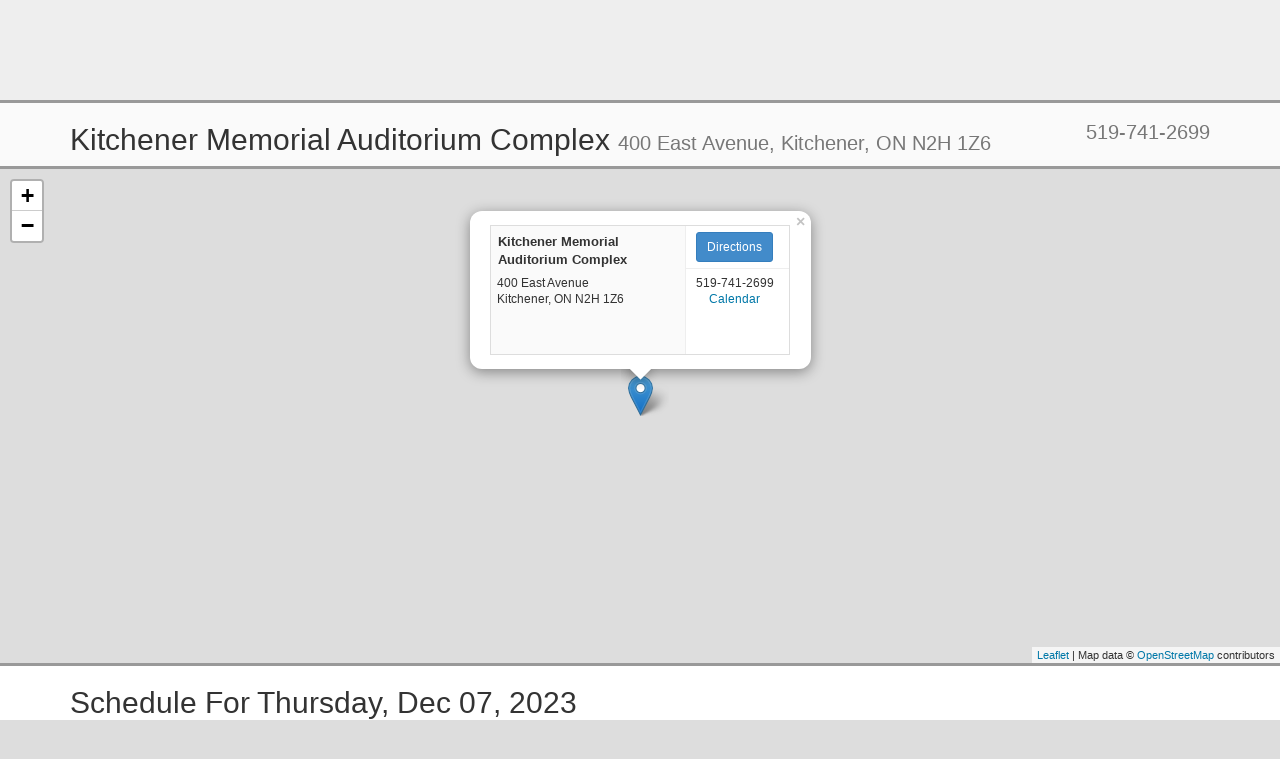

--- FILE ---
content_type: text/html; charset=utf-8
request_url: https://theonedb.omha.net/Venue/Map/10028?day=7&month=12&year=2023
body_size: 2051
content:


<!DOCTYPE html>
<html lang="en">
<head>
    <meta charset="utf-8">
    <meta http-equiv="X-UA-Compatible" content="IE=edge">
    <meta name="viewport" content="width=device-width, initial-scale=1">
    <title>Kitchener Memorial Auditorium Complex - TheOneDB</title>
    <meta name="description" content="Kitchener Memorial Auditorium Complex Venue Map - Powered by TheOneDB" />

    <!-- Bootstrap -->
    <!-- Latest compiled and minified CSS -->
    <link rel="stylesheet" href="https://maxcdn.bootstrapcdn.com/bootstrap/3.3.0/css/bootstrap.min.css">
    <link rel="stylesheet" href="/Content/maps.css" />
    <link rel="stylesheet" href="/_wwwroot/css/pages/games.css" />

    <link rel="stylesheet" href="/Content/leaflet.css" />
    <!-- HTML5 Shim and Respond.js IE8 support of HTML5 elements and media queries -->
    <!--[if lt IE 9]>
      <script src="https://oss.maxcdn.com/html5shiv/3.7.2/html5shiv.min.js"></script>
      <script src="https://oss.maxcdn.com/respond/1.4.2/respond.min.js"></script>
    <![endif]-->
    <!-- jQuery (necessary for Bootstrap's JavaScript plugins) -->
    <script src="https://ajax.googleapis.com/ajax/libs/jquery/1.11.1/jquery.min.js"></script>

    <script src="/Scripts/leaflet.js"></script>

    <script async src="//pagead2.googlesyndication.com/pagead/js/adsbygoogle.js"></script>


</head>
<body>
    <div id="ad_unit">
        <div class="container">
                    <div>
                        <!-- TheOneDB - Map (Responsive) -->
                        <ins class="adsbygoogle theonedb-map-responsive" style="display:inline-block" data-ad-client="ca-pub-7636534962952081" data-ad-slot="7880797066"></ins>
                        <script>
                            (adsbygoogle = window.adsbygoogle || []).push({});
                        </script>
                    </div>
        </div>
    </div>
    <div id="header" class="bg_primary">
        <div class="container">
            <div class="row">
                <div class="col-xs-12">
                    <h2>
                        <small class="pull-right hidden-xs hidden-sm">519-741-2699</small>
                        Kitchener Memorial Auditorium Complex <small>400 East Avenue, Kitchener, ON  N2H 1Z6</small>
                    </h2>
                </div>
            </div>
        </div>
    </div>
    <div id="content">
        <div class="container-fluid">
            <div class="row" id="container_map">
                <div id="map-canvas"></div>
                <script>
                    // position we will use later
                    var lat = 43.4473542;
                    var lon = -80.4669962;
                    // initialize map
                    map = L.map('map-canvas').setView([lat, lon], 13);
                    // set map tiles source
                    L.tileLayer('https://tile.openstreetmap.org/{z}/{x}/{y}.png', {
                        attribution: 'Map data &copy; <a href="https://www.openstreetmap.org/">OpenStreetMap</a> contributors',
                        maxZoom: 18,
                    }).addTo(map);
                    // add marker to the map
                    marker = L.marker([lat, lon]).addTo(map);
                    // add popup to the marker
                    marker.bindPopup('<div id="infowindow" class="card"><div class="card-left"><div class="displayname">Kitchener Memorial Auditorium Complex</div><div class="address">400 East Avenue<br />Kitchener, ON  N2H 1Z6</div></div><div class="card-right"><div Class="directions"><a href="http://maps.google.com/?q=400 East Avenue, Kitchener, ON" target="_blank" Class="btn btn-primary btn-sm">Directions</a></div><div Class="contact">519-741-2699 <br /><a href="/Sports/100/Hockey/Venues/10028" target="_blank">Calendar</a></div></div></div>').openPopup();
                </script>
            </div>
        </div>
        <div class="container">
            <div class="row">
                <div class="col-xs-12">
                    <h2>
                        Schedule For Thursday, Dec 07, 2023
                    </h2>
                    


<table class="games">
  <thead>
    <tr>
                    <th class="hide-narrow">Game</th>
      <th class="hide-wide">Date</th>
      <th class="hide-narrow">Date</th>
      <th class="hide-narrow">Time</th>
      <th>Visitor</th>
        <th class="hide-narrow">Score</th>
      <th>Home</th>
      <th>Venue</th>
    </tr>
  </thead>
  <tbody>
  </tbody>
</table>

                </div>
            </div>
        </div>
    </div>
        <div id="weather">
            <iframe id="forecast_embed" type="text/html" frameborder="0" height="245" width="100%" src="http://forecast.io/embed/#lat=43.4473542&lon=-80.4669962&name=Kitchener&units=ca"> </iframe>
        </div>
    <div id="disclaimer">
        <div class="container">
            This information is provided for reference only.  TheOneDB makes no guarantees as to the accuracy of the address provided, nor to the accuracy of the location provided by Google Maps or OpenStreetMap with respect to the address provided.  Please contact <a href="/cdn-cgi/l/email-protection" class="__cf_email__" data-cfemail="b7c4c2c7c7d8c5c3f7c3dfd2d8d9d3d599d4d8da">[email&#160;protected]</a> if you notice any issues.
        </div>
    </div>
    <!-- <div id="ad_unit_bottom">
      <div class="container">
        <ins class="adsbygoogle theonedb-map-responsive" style="display:inline-block" data-ad-client="ca-pub-7636534962952081" data-ad-slot="4121151466"></ins>
        <script>
          (adsbygoogle = window.adsbygoogle || []).push({});
        </script>
      </div>
    </div> -->

    <input type="hidden" id="address" value="400 East Avenue, Kitchener, ON" />
    <input type="hidden" id="lat" value="43.4473542" />
    <input type="hidden" id="lng" value="-80.4669962" />

    <!-- Include all compiled plugins (below), or include individual files as needed -->
    <!-- Latest compiled and minified JavaScript -->
    <script data-cfasync="false" src="/cdn-cgi/scripts/5c5dd728/cloudflare-static/email-decode.min.js"></script><script src="https://maxcdn.bootstrapcdn.com/bootstrap/3.3.0/js/bootstrap.min.js"></script>

    <script type="text/javascript">
    var clicky_custom = clicky_custom || {};
    clicky_custom.href = '/Venues/Map/10028/Kitchener-Memorial-Auditorium-Complex---Kitchener';
    </script>
<script type="text/javascript">
  var clicky_site_ids = clicky_site_ids || [];
  clicky_site_ids.push(66445933);
  (function () {
    var s = document.createElement('script');
    s.type = 'text/javascript';
    s.async = true;
    s.src = '//static.getclicky.com/js';
    (document.getElementsByTagName('head')[0] || document.getElementsByTagName('body')[0]).appendChild(s);
  })();
</script></body>
</html>

--- FILE ---
content_type: text/html; charset=utf-8
request_url: https://www.google.com/recaptcha/api2/aframe
body_size: 267
content:
<!DOCTYPE HTML><html><head><meta http-equiv="content-type" content="text/html; charset=UTF-8"></head><body><script nonce="95-Qgdr0YvwYSOZvuSQm8w">/** Anti-fraud and anti-abuse applications only. See google.com/recaptcha */ try{var clients={'sodar':'https://pagead2.googlesyndication.com/pagead/sodar?'};window.addEventListener("message",function(a){try{if(a.source===window.parent){var b=JSON.parse(a.data);var c=clients[b['id']];if(c){var d=document.createElement('img');d.src=c+b['params']+'&rc='+(localStorage.getItem("rc::a")?sessionStorage.getItem("rc::b"):"");window.document.body.appendChild(d);sessionStorage.setItem("rc::e",parseInt(sessionStorage.getItem("rc::e")||0)+1);localStorage.setItem("rc::h",'1769824277296');}}}catch(b){}});window.parent.postMessage("_grecaptcha_ready", "*");}catch(b){}</script></body></html>